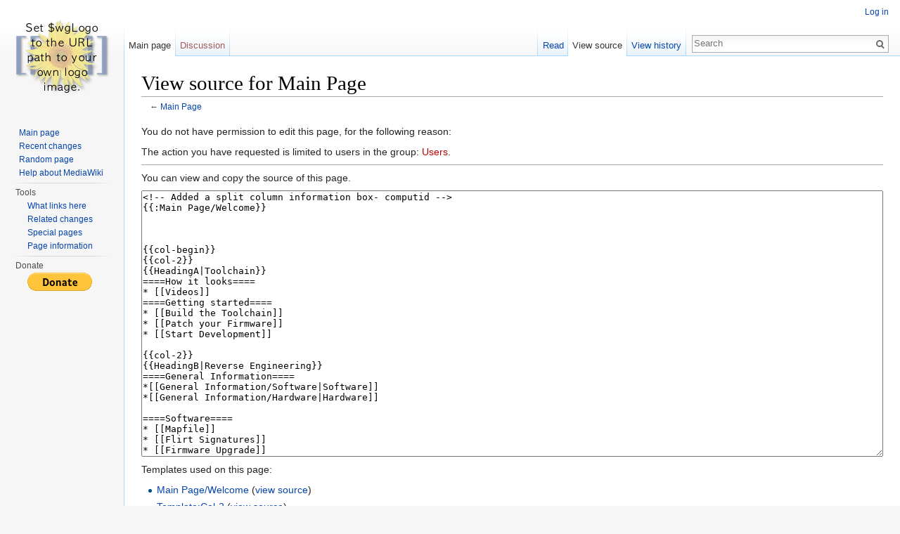

--- FILE ---
content_type: text/html; charset=UTF-8
request_url: http://rigol.codenaschen.de/index.php?title=Main_Page&action=edit
body_size: 14163
content:
<!DOCTYPE html>
<html lang="en" dir="ltr" class="client-nojs">
<head>
<meta charset="UTF-8"/>
<title>View source for Main Page - Rigol Homebrew Wiki</title>
<script>document.documentElement.className = document.documentElement.className.replace( /(^|\s)client-nojs(\s|$)/, "$1client-js$2" );</script>
<script>(window.RLQ=window.RLQ||[]).push(function(){mw.config.set({"wgCanonicalNamespace":"","wgCanonicalSpecialPageName":false,"wgNamespaceNumber":0,"wgPageName":"Main_Page","wgTitle":"Main Page","wgCurRevisionId":173,"wgRevisionId":0,"wgArticleId":1,"wgIsArticle":false,"wgIsRedirect":false,"wgAction":"edit","wgUserName":null,"wgUserGroups":["*"],"wgCategories":[],"wgBreakFrames":true,"wgPageContentLanguage":"en","wgPageContentModel":"wikitext","wgSeparatorTransformTable":["",""],"wgDigitTransformTable":["",""],"wgDefaultDateFormat":"dmy","wgMonthNames":["","January","February","March","April","May","June","July","August","September","October","November","December"],"wgMonthNamesShort":["","Jan","Feb","Mar","Apr","May","Jun","Jul","Aug","Sep","Oct","Nov","Dec"],"wgRelevantPageName":"Main_Page","wgRelevantArticleId":1,"wgRequestId":"8488ff5aad61481db27961e6","wgIsProbablyEditable":false,"wgRestrictionEdit":[],"wgRestrictionMove":[],"wgIsMainPage":true});mw.loader.implement("user.options",function($,jQuery,require,module){mw.user.options.set({"variant":"en"});});mw.loader.implement("user.tokens",function ( $, jQuery, require, module ) {
mw.user.tokens.set({"editToken":"+\\","patrolToken":"+\\","watchToken":"+\\","csrfToken":"+\\"});/*@nomin*/;

});mw.loader.load(["mediawiki.page.startup","skins.vector.js"]);});</script>
<link rel="stylesheet" href="/load.php?debug=false&amp;lang=en&amp;modules=mediawiki.legacy.commonPrint%2Cshared%7Cmediawiki.sectionAnchor%7Cmediawiki.skinning.interface%7Cskins.vector.styles&amp;only=styles&amp;skin=vector"/>
<meta name="ResourceLoaderDynamicStyles" content=""/>
<script async="" src="/load.php?debug=false&amp;lang=en&amp;modules=startup&amp;only=scripts&amp;skin=vector"></script>
<meta name="generator" content="MediaWiki 1.27.7"/>
<meta name="robots" content="noindex,nofollow"/>
<link rel="shortcut icon" href="/favicon.ico"/>
<link rel="search" type="application/opensearchdescription+xml" href="/opensearch_desc.php" title="Rigol Homebrew Wiki (en)"/>
<link rel="EditURI" type="application/rsd+xml" href="http://rigol.codenaschen.de/api.php?action=rsd"/>
<link rel="copyright" href="http://creativecommons.org/licenses/by-sa/3.0/"/>
<link rel="alternate" type="application/atom+xml" title="Rigol Homebrew Wiki Atom feed" href="/index.php?title=Special:RecentChanges&amp;feed=atom"/>
</head>
<body class="mediawiki ltr sitedir-ltr ns-0 ns-subject page-Main_Page rootpage-Main_Page skin-vector action-edit">
		<div id="mw-page-base" class="noprint"></div>
		<div id="mw-head-base" class="noprint"></div>
		<div id="content" class="mw-body" role="main">
			<a id="top"></a>

						<div class="mw-indicators">
</div>
			<h1 id="firstHeading" class="firstHeading" lang="en">View source for Main Page</h1>
									<div id="bodyContent" class="mw-body-content">
								<div id="contentSub">← <a href="/index.php/Main_Page" title="Main Page">Main Page</a></div>
												<div id="jump-to-nav" class="mw-jump">
					Jump to:					<a href="#mw-head">navigation</a>, 					<a href="#p-search">search</a>
				</div>
				<div id="mw-content-text"><p>You do not have permission to edit this page, for the following reason:
</p>
<div class="permissions-errors">
<p>The action you have requested is limited to users in the group: <a href="/index.php?title=Rigol_Homebrew_Wiki:Users&amp;action=edit&amp;redlink=1" class="new" title="Rigol Homebrew Wiki:Users (page does not exist)">Users</a>.
</p>
</div>
<hr />
<p>You can view and copy the source of this page.
</p><textarea readonly="" accesskey="," id="wpTextbox1" cols="80" rows="25" style="" lang="en" dir="ltr" name="wpTextbox1">&lt;!-- Added a split column information box- computid -->
{{:Main Page/Welcome}}



{{col-begin}}
{{col-2}}
{{HeadingA|Toolchain}}
====How it looks====
* [[Videos]]
====Getting started====
* [[Build the Toolchain]]
* [[Patch your Firmware]]
* [[Start Development]]

{{col-2}}
{{HeadingB|Reverse Engineering}}
====General Information====
*[[General Information/Software|Software]]
*[[General Information/Hardware|Hardware]]

====Software====
* [[Mapfile]]
* [[Flirt Signatures]]
* [[Firmware Upgrade]]

====Hardware====
* [[JTAG]]
* [[Schematics]]
* [[Hardware/Pictures]]
* [[Hardware/References]]

{{col-end}}

{{col-begin}}
{{col-2}}
{{HeadingA|Applications &amp; Guides}}

====Applications====
====Tutorials====
====Ideas====
* [[Waterfall Plot for FFT]]
* [[Protocol Analyzer]]
* [[Software Defined Radio]]
* [[u-boot]]
* [[linux]]


{{col-2}}
{{HeadingB|Developers &amp; Writers}}

* [[User:krater|krater (Andreas Schuler)]]
* [[user:A Helene|A Helene]]
* [[user:matt|Matt (Matthew Ellis)]]


{{col-end}}

{| border="1" class="wikitable" style="background-color:orange; width:100%;"
|-
|colspan="4" style="background-color:orange; text-align:center;"| [[Disclaimer]]
|}

__NOTOC____NOEDITSECTION__
</textarea><div class="templatesUsed"><div class="mw-templatesUsedExplanation"><p>Templates used on this page:
</p></div><ul>
<li><a href="/index.php/Main_Page/Welcome" title="Main Page/Welcome">Main Page/Welcome</a> (<a href="/index.php?title=Main_Page/Welcome&amp;action=edit" title="Main Page/Welcome">view source</a>) </li><li><a href="/index.php/Template:Col-2" title="Template:Col-2">Template:Col-2</a> (<a href="/index.php?title=Template:Col-2&amp;action=edit" title="Template:Col-2">view source</a>) </li><li><a href="/index.php/Template:Col-begin" title="Template:Col-begin">Template:Col-begin</a> (<a href="/index.php?title=Template:Col-begin&amp;action=edit" title="Template:Col-begin">view source</a>) </li><li><a href="/index.php/Template:Col-end" title="Template:Col-end">Template:Col-end</a> (<a href="/index.php?title=Template:Col-end&amp;action=edit" title="Template:Col-end">view source</a>) </li><li><a href="/index.php/Template:HeadingA" title="Template:HeadingA">Template:HeadingA</a> (<a href="/index.php?title=Template:HeadingA&amp;action=edit" title="Template:HeadingA">view source</a>) </li><li><a href="/index.php/Template:HeadingB" title="Template:HeadingB">Template:HeadingB</a> (<a href="/index.php?title=Template:HeadingB&amp;action=edit" title="Template:HeadingB">view source</a>) </li></ul></div><p id="mw-returnto">Return to <a href="/index.php/Main_Page" title="Main Page">Main Page</a>.</p>
</div>					<div class="printfooter">
						Retrieved from "<a dir="ltr" href="http://rigol.codenaschen.de/index.php/Main_Page">http://rigol.codenaschen.de/index.php/Main_Page</a>"					</div>
				<div id="catlinks" class="catlinks catlinks-allhidden" data-mw="interface"></div>				<div class="visualClear"></div>
							</div>
		</div>
		<div id="mw-navigation">
			<h2>Navigation menu</h2>

			<div id="mw-head">
									<div id="p-personal" role="navigation" class="" aria-labelledby="p-personal-label">
						<h3 id="p-personal-label">Personal tools</h3>
						<ul>
							<li id="pt-login"><a href="/index.php?title=Special:UserLogin&amp;returnto=Main+Page&amp;returntoquery=action%3Dedit" title="You are encouraged to log in; however, it is not mandatory [o]" accesskey="o">Log in</a></li>						</ul>
					</div>
									<div id="left-navigation">
										<div id="p-namespaces" role="navigation" class="vectorTabs" aria-labelledby="p-namespaces-label">
						<h3 id="p-namespaces-label">Namespaces</h3>
						<ul>
															<li  id="ca-nstab-main" class="selected"><span><a href="/index.php/Main_Page"  title="View the content page [c]" accesskey="c">Main page</a></span></li>
															<li  id="ca-talk" class="new"><span><a href="/index.php?title=Talk:Main_Page&amp;action=edit&amp;redlink=1"  title="Discussion about the content page [t]" accesskey="t" rel="discussion">Discussion</a></span></li>
													</ul>
					</div>
										<div id="p-variants" role="navigation" class="vectorMenu emptyPortlet" aria-labelledby="p-variants-label">
												<h3 id="p-variants-label">
							<span>Variants</span><a href="#"></a>
						</h3>

						<div class="menu">
							<ul>
															</ul>
						</div>
					</div>
									</div>
				<div id="right-navigation">
										<div id="p-views" role="navigation" class="vectorTabs" aria-labelledby="p-views-label">
						<h3 id="p-views-label">Views</h3>
						<ul>
															<li id="ca-view"><span><a href="/index.php/Main_Page" >Read</a></span></li>
															<li id="ca-viewsource" class="selected"><span><a href="/index.php?title=Main_Page&amp;action=edit"  title="This page is protected.&#10;You can view its source [e]" accesskey="e">View source</a></span></li>
															<li id="ca-history" class="collapsible"><span><a href="/index.php?title=Main_Page&amp;action=history"  title="Past revisions of this page [h]" accesskey="h">View history</a></span></li>
													</ul>
					</div>
										<div id="p-cactions" role="navigation" class="vectorMenu emptyPortlet" aria-labelledby="p-cactions-label">
						<h3 id="p-cactions-label"><span>More</span><a href="#"></a></h3>

						<div class="menu">
							<ul>
															</ul>
						</div>
					</div>
										<div id="p-search" role="search">
						<h3>
							<label for="searchInput">Search</label>
						</h3>

						<form action="/index.php" id="searchform">
							<div id="simpleSearch">
							<input type="search" name="search" placeholder="Search" title="Search Rigol Homebrew Wiki [f]" accesskey="f" id="searchInput"/><input type="hidden" value="Special:Search" name="title"/><input type="submit" name="fulltext" value="Search" title="Search the pages for this text" id="mw-searchButton" class="searchButton mw-fallbackSearchButton"/><input type="submit" name="go" value="Go" title="Go to a page with this exact name if it exists" id="searchButton" class="searchButton"/>							</div>
						</form>
					</div>
									</div>
			</div>
			<div id="mw-panel">
				<div id="p-logo" role="banner"><a class="mw-wiki-logo" href="/index.php/Main_Page"  title="Visit the main page"></a></div>
						<div class="portal" role="navigation" id='p-navigation' aria-labelledby='p-navigation-label'>
			<h3 id='p-navigation-label'>Navigation</h3>

			<div class="body">
									<ul>
						<li id="n-mainpage-description"><a href="/index.php/Main_Page" title="Visit the main page [z]" accesskey="z">Main page</a></li><li id="n-recentchanges"><a href="/index.php/Special:RecentChanges" title="A list of recent changes in the wiki [r]" accesskey="r">Recent changes</a></li><li id="n-randompage"><a href="/index.php/Special:Random" title="Load a random page [x]" accesskey="x">Random page</a></li><li id="n-help-mediawiki"><a href="https://www.mediawiki.org/wiki/Special:MyLanguage/Help:Contents">Help about MediaWiki</a></li>					</ul>
							</div>
		</div>
			<div class="portal" role="navigation" id='p-tb' aria-labelledby='p-tb-label'>
			<h3 id='p-tb-label'>Tools</h3>

			<div class="body">
									<ul>
						<li id="t-whatlinkshere"><a href="/index.php/Special:WhatLinksHere/Main_Page" title="A list of all wiki pages that link here [j]" accesskey="j">What links here</a></li><li id="t-recentchangeslinked"><a href="/index.php/Special:RecentChangesLinked/Main_Page" title="Recent changes in pages linked from this page [k]" accesskey="k">Related changes</a></li><li id="t-specialpages"><a href="/index.php/Special:SpecialPages" title="A list of all special pages [q]" accesskey="q">Special pages</a></li><li id="t-info"><a href="/index.php?title=Main_Page&amp;action=info" title="More information about this page">Page information</a></li>					</ul>
							</div>
		</div>
			<div class="portal" role="navigation" id='p-Donate' aria-labelledby='p-Donate-label'>
			<h3 id='p-Donate-label'>Donate</h3>

			<div class="body">
				<form action="https://www.paypal.com/cgi-bin/webscr" method="post">
<input type="hidden" name="cmd" value="_s-xclick">
<input type="hidden" name="hosted_button_id" value="GTNZ47H68T454">
<input type="image" src="https://www.paypalobjects.com/en_US/i/btn/btn_donate_LG.gif" border="0" name="submit" alt="PayPal - The safer, easier way to pay online!">
<img alt="" border="0" src="https://www.paypalobjects.com/de_DE/i/scr/pixel.gif" width="1" height="1">
</form>
			</div>
		</div>
				</div>
		</div>
		<div id="footer" role="contentinfo">
							<ul id="footer-places">
											<li id="footer-places-privacy"><a href="/index.php/Rigol_Homebrew_Wiki:Privacy_policy" title="Rigol Homebrew Wiki:Privacy policy">Privacy policy</a></li>
											<li id="footer-places-about"><a href="/index.php/Rigol_Homebrew_Wiki:About" title="Rigol Homebrew Wiki:About">About Rigol Homebrew Wiki</a></li>
											<li id="footer-places-disclaimer"><a href="/index.php/Rigol_Homebrew_Wiki:General_disclaimer" title="Rigol Homebrew Wiki:General disclaimer">Disclaimers</a></li>
									</ul>
										<ul id="footer-icons" class="noprint">
											<li id="footer-copyrightico">
							<a href="http://creativecommons.org/licenses/by-sa/3.0/"><img src="/resources/assets/licenses/cc-by-sa.png" alt="Creative Commons „Namensnennung, Weitergabe unter gleichen Bedingungen“" width="88" height="31"/></a>						</li>
											<li id="footer-poweredbyico">
							<a href="//www.mediawiki.org/"><img src="/resources/assets/poweredby_mediawiki_88x31.png" alt="Powered by MediaWiki" srcset="/resources/assets/poweredby_mediawiki_132x47.png 1.5x, /resources/assets/poweredby_mediawiki_176x62.png 2x" width="88" height="31"/></a>						</li>
									</ul>
						<div style="clear:both"></div>
		</div>
		<script>(window.RLQ=window.RLQ||[]).push(function(){mw.loader.state({"user":"ready","user.groups":"ready"});mw.loader.load(["mediawiki.action.edit.collapsibleFooter","site","mediawiki.user","mediawiki.hidpi","mediawiki.page.ready","mediawiki.searchSuggest"]);});</script><script>(window.RLQ=window.RLQ||[]).push(function(){mw.config.set({"wgBackendResponseTime":23});});</script>
	</body>
</html>


--- FILE ---
content_type: text/javascript; charset=utf-8
request_url: http://rigol.codenaschen.de/load.php?debug=false&lang=en&modules=startup&only=scripts&skin=vector
body_size: 16043
content:
var mediaWikiLoadStart=(new Date()).getTime(),mwPerformance=(window.performance&&performance.mark)?performance:{mark:function(){}};mwPerformance.mark('mwLoadStart');function isCompatible(str){var ua=str||navigator.userAgent;return!!('querySelector'in document&&'localStorage'in window&&'addEventListener'in window&&!(ua.match(/webOS\/1\.[0-4]/)||ua.match(/PlayStation/i)||ua.match(/SymbianOS|Series60|NetFront|Opera Mini|S40OviBrowser|MeeGo/)||(ua.match(/Glass/)&&ua.match(/Android/))));}(function(){var NORLQ,script;if(!isCompatible()){document.documentElement.className=document.documentElement.className.replace(/(^|\s)client-js(\s|$)/,'$1client-nojs$2');NORLQ=window.NORLQ||[];while(NORLQ.length){NORLQ.shift()();}window.NORLQ={push:function(fn){fn();}};window.RLQ={push:function(){}};return;}function startUp(){mw.config=new mw.Map(true);mw.loader.addSource({"local":"/load.php"});mw.loader.register([["site","dZF5elie"],["noscript","Ouw4GC/O",[],"noscript"],["filepage","NehRGaQV"],[
"user.groups","agGP8kfz",[],"user"],["user","c/u6DSUJ",[],"user"],["user.cssprefs","GqV9IPpY",[],"private"],["user.defaults","jhutCpfu"],["user.options","C9rS/VRT",[6],"private"],["user.tokens","DdYwyMTS",[],"private"],["mediawiki.language.data","bHbxm6Jh",[174]],["mediawiki.skinning.elements","aYIKBweo"],["mediawiki.skinning.content","RTmP2MVo"],["mediawiki.skinning.interface","rhTWpxaT"],["mediawiki.skinning.content.parsoid","yr+igs5w"],["mediawiki.skinning.content.externallinks","/EpSqekZ"],["jquery.accessKeyLabel","NkMu3kRs",[25,130]],["jquery.appear","svopp5+A"],["jquery.arrowSteps","qoKYOFVr"],["jquery.async","Q0QdMvR5"],["jquery.autoEllipsis","0be1rzUa",[37]],["jquery.badge","8mQ6mXrp",[171]],["jquery.byteLength","olO0CjId"],["jquery.byteLimit","g8kJxX3c",[21]],["jquery.checkboxShiftClick","2Spw3CYI"],["jquery.chosen","iANuR9E9"],["jquery.client","KapwQi+c"],["jquery.color","gfHguyJ0",[27]],["jquery.colorUtil","Rvx/CO8i"],["jquery.confirmable","a7AKjJU4",[175]],["jquery.cookie",
"V0D77fiM"],["jquery.expandableField","o4qVD17W"],["jquery.farbtastic","/0ft19JI",[27]],["jquery.footHovzer","SkHe7Ffv"],["jquery.form","YHP1guq0"],["jquery.fullscreen","Njc8E1zL"],["jquery.getAttrs","Rvz1AGZ8"],["jquery.hidpi","T69Wdgsl"],["jquery.highlightText","d4OF5vFt",[242,130]],["jquery.hoverIntent","fn5DJZdP"],["jquery.i18n","2hAUznpO",[173]],["jquery.localize","WJuoFKld"],["jquery.makeCollapsible","n1HrkyQQ"],["jquery.mockjax","HuatnZoL"],["jquery.mw-jump","D9SnEM6D"],["jquery.mwExtension","oOeBwLXj"],["jquery.placeholder","zHT4PxfX"],["jquery.qunit","aMrPxZTw"],["jquery.qunit.completenessTest","wLvgxkx8",[46]],["jquery.spinner","nzxqGqGW"],["jquery.jStorage","VGhKYJLc",[92]],["jquery.suggestions","F4YlOGBJ",[37]],["jquery.tabIndex","ElBUaPwl"],["jquery.tablesorter","eaPG/7Z9",[242,130,176]],["jquery.textSelection","+GVkDoKu",[25]],["jquery.throttle-debounce","OUQwgXr6"],["jquery.xmldom","N0RIzwMS"],["jquery.tipsy","BO6Ug7/c"],["jquery.ui.core","0lN+rEg2",[58],"jquery.ui"],[
"jquery.ui.core.styles","axT5bFEe",[],"jquery.ui"],["jquery.ui.accordion","vjDTN+k5",[57,77],"jquery.ui"],["jquery.ui.autocomplete","9YK1Dxxq",[66],"jquery.ui"],["jquery.ui.button","1KDeMuze",[57,77],"jquery.ui"],["jquery.ui.datepicker","KDcGvfn4",[57],"jquery.ui"],["jquery.ui.dialog","pEhooWYO",[61,64,68,70],"jquery.ui"],["jquery.ui.draggable","UsdJ9Qg1",[57,67],"jquery.ui"],["jquery.ui.droppable","G0Mp31fb",[64],"jquery.ui"],["jquery.ui.menu","vRW2ua+T",[57,68,77],"jquery.ui"],["jquery.ui.mouse","4VXLe0Vx",[77],"jquery.ui"],["jquery.ui.position","w+EEYoUM",[],"jquery.ui"],["jquery.ui.progressbar","WZ80t9+5",[57,77],"jquery.ui"],["jquery.ui.resizable","cu26hbNy",[57,67],"jquery.ui"],["jquery.ui.selectable","UmLhyKGB",[57,67],"jquery.ui"],["jquery.ui.slider","qayOQjRE",[57,67],"jquery.ui"],["jquery.ui.sortable","wbVJjp4X",[57,67],"jquery.ui"],["jquery.ui.spinner","GLjhtivv",[61],"jquery.ui"],["jquery.ui.tabs","ZHpEIuWY",[57,77],"jquery.ui"],["jquery.ui.tooltip","T14hm/id",[57,68,77],
"jquery.ui"],["jquery.ui.widget","Uc9lBUFb",[],"jquery.ui"],["jquery.effects.core","n2cp7/K6",[],"jquery.ui"],["jquery.effects.blind","hDdUaqaQ",[78],"jquery.ui"],["jquery.effects.bounce","F/OO/sLC",[78],"jquery.ui"],["jquery.effects.clip","/BW1oFXg",[78],"jquery.ui"],["jquery.effects.drop","l+s8xhZm",[78],"jquery.ui"],["jquery.effects.explode","3er9W/xQ",[78],"jquery.ui"],["jquery.effects.fade","Tmgm5SyO",[78],"jquery.ui"],["jquery.effects.fold","4U8D2FAt",[78],"jquery.ui"],["jquery.effects.highlight","9Fxr/oCy",[78],"jquery.ui"],["jquery.effects.pulsate","Lfdtn1KV",[78],"jquery.ui"],["jquery.effects.scale","4Nnm2DwQ",[78],"jquery.ui"],["jquery.effects.shake","+onoEt42",[78],"jquery.ui"],["jquery.effects.slide","XdfkrHNq",[78],"jquery.ui"],["jquery.effects.transfer","NO0N7Glw",[78],"jquery.ui"],["json","t0LdDoTt",[],null,null,"return!!(window.JSON\u0026\u0026JSON.stringify\u0026\u0026JSON.parse);"],["moment","6ePFqPiA"],["mediawiki.apihelp","KPPGWZuL"],["mediawiki.template","TqKWeEe/"
],["mediawiki.template.mustache","f5opCCn9",[95]],["mediawiki.template.regexp","oawdJ6HL",[95]],["mediawiki.apipretty","fpS6h40Q"],["mediawiki.api","gdtrNLUg",[147,8]],["mediawiki.api.category","ArUk+ltF",[135,99]],["mediawiki.api.edit","XhJLfHaz",[135,99]],["mediawiki.api.login","LlwUDtOZ",[99]],["mediawiki.api.options","35HV8Obi",[99]],["mediawiki.api.parse","NhSZlx84",[99]],["mediawiki.api.upload","BJT9JRGv",[242,92,101]],["mediawiki.api.user","3+QR74UG",[99]],["mediawiki.api.watch","v+VBjFV7",[99]],["mediawiki.api.messages","dmXogc94",[99]],["mediawiki.content.json","Rv+LTBw6"],["mediawiki.confirmCloseWindow","gsiwRt1q"],["mediawiki.debug","fXVLesNO",[32,56]],["mediawiki.debug.init","B1MiK9pw",[111]],["mediawiki.feedback","mK8Nbx1B",[135,126,250]],["mediawiki.feedlink","X+qOFDGm"],["mediawiki.filewarning","reMCF+lK",[245]],["mediawiki.ForeignApi","vJ4Nb5Q9",[117]],["mediawiki.ForeignApi.core","KMHHizMd",[99,243]],["mediawiki.helplink","uS4GRheb"],["mediawiki.hidpi","pNRQY3We",[36],
null,null,"return'srcset'in new Image();"],["mediawiki.hlist","HOP7eRps"],["mediawiki.htmlform","osgbTnO3",[22,130]],["mediawiki.htmlform.styles","yhuOYpnE"],["mediawiki.htmlform.ooui.styles","ho0cbuL7"],["mediawiki.icon","FG7+2eD5"],["mediawiki.inspect","GOzwRU6z",[21,92,130]],["mediawiki.messagePoster","Fp0HWL29",[116]],["mediawiki.messagePoster.wikitext","NjM54yEo",[101,126]],["mediawiki.notification","kCGSfsDG",[183]],["mediawiki.notify","R1UQ1P7X"],["mediawiki.RegExp","eVpxN2uk"],["mediawiki.pager.tablePager","f3OEJboU"],["mediawiki.searchSuggest","nIrrQGRZ",[35,45,50,99]],["mediawiki.sectionAnchor","edt7sXvo"],["mediawiki.storage","5A91f4ej"],["mediawiki.Title","QI2+Ruwb",[21,147]],["mediawiki.Upload","YbLrtb1L",[105]],["mediawiki.ForeignUpload","98KeQyxL",[116,136]],["mediawiki.ForeignStructuredUpload.config","JtmRymYi"],["mediawiki.ForeignStructuredUpload","2uzbvKvs",[138,137]],["mediawiki.Upload.Dialog","PbHsbJLe",[141]],["mediawiki.Upload.BookletLayout","bxCLAUYp",[136,175,
145,240,93,250,256,257]],["mediawiki.ForeignStructuredUpload.BookletLayout","24m/1Zm9",[139,141,108,179,236,234]],["mediawiki.toc","sCSQFokf",[151]],["mediawiki.Uri","0nkESmBF",[147,97]],["mediawiki.user","BiYs6Nfl",[106,151,7]],["mediawiki.userSuggest","GcqBpdbF",[50,99]],["mediawiki.util","1GawJ4Gr",[15,129]],["mediawiki.viewport","QR/wvKh2"],["mediawiki.checkboxtoggle","tOPhFc5N"],["mediawiki.checkboxtoggle.styles","NANjkBjO"],["mediawiki.cookie","uInDGxuU",[29]],["mediawiki.toolbar","1IgEEyb+"],["mediawiki.experiments","SKejsz2R"],["mediawiki.raggett","l4AxcNrQ"],["mediawiki.action.edit","2H+Jy5kN",[22,53,156]],["mediawiki.action.edit.styles","uxUSvrdl"],["mediawiki.action.edit.collapsibleFooter","auOOxF+L",[41,151,124]],["mediawiki.action.edit.preview","+RuqUJ9w",[33,48,53,161,99,175]],["mediawiki.action.edit.stash","OqE2jOHc",[35,99]],["mediawiki.action.history","PqGLdP7w"],["mediawiki.action.history.diff","BY1uA/wl"],["mediawiki.action.view.dblClickEdit","34LzQJwD",[183,7]],[
"mediawiki.action.view.metadata","NbJCaWmC"],["mediawiki.action.view.categoryPage.styles","xcuvb7H7"],["mediawiki.action.view.postEdit","AQOjL8z0",[151,175,95]],["mediawiki.action.view.redirect","amy26RAV",[25]],["mediawiki.action.view.redirectPage","SHbbykyE"],["mediawiki.action.view.rightClickEdit","XyhfA/EW"],["mediawiki.action.edit.editWarning","Fk6SdVIy",[53,110,175]],["mediawiki.action.view.filepage","LMZBHub+"],["mediawiki.language","HyqX1jUy",[172,9]],["mediawiki.cldr","eyOPtScy",[173]],["mediawiki.libs.pluralruleparser","XWnF4blP"],["mediawiki.language.init","+dw71WeA"],["mediawiki.jqueryMsg","3BFJOerX",[242,171,147,7]],["mediawiki.language.months","HDMi7+T6",[171]],["mediawiki.language.names","dVn8oVHH",[174]],["mediawiki.language.specialCharacters","v31HqVfX",[171]],["mediawiki.libs.jpegmeta","EvauRETd"],["mediawiki.page.gallery","t75pcZ9t",[54,181]],["mediawiki.page.gallery.styles","DKJSb+IW"],["mediawiki.page.ready","AmDdn5ei",[15,23,41,43,45]],["mediawiki.page.startup",
"ueORhYHz",[147]],["mediawiki.page.patrol.ajax","BcYV3MOI",[48,135,99,183]],["mediawiki.page.watch.ajax","G5vrr9ba",[107,183]],["mediawiki.page.image.pagination","+LSRYrgy",[48,147]],["mediawiki.special","TCuAQtSw"],["mediawiki.special.apisandbox.styles","iu70fdLm"],["mediawiki.special.apisandbox","NYBkZE88",[99,175,187,235,244]],["mediawiki.special.block","4PRNenO6",[147]],["mediawiki.special.blocklist","+56Rjmhz"],["mediawiki.special.changeslist","zr9CfF5U"],["mediawiki.special.changeslist.legend","4o5eFJIB"],["mediawiki.special.changeslist.legend.js","CsQuNU6f",[41,151]],["mediawiki.special.changeslist.enhanced","Ak6LyecC"],["mediawiki.special.changeslist.visitedstatus","RVLPZ+do"],["mediawiki.special.comparepages.styles","6YPkT/lY"],["mediawiki.special.edittags","7DOvyb48",[24]],["mediawiki.special.edittags.styles","OLrGQShg"],["mediawiki.special.import","2WbNiBzH"],["mediawiki.special.movePage","rh2uIUw/",[232]],["mediawiki.special.movePage.styles","jnCDMmcT"],[
"mediawiki.special.pageLanguage","sU1CcmHT",[245]],["mediawiki.special.pagesWithProp","Gjkrnyig"],["mediawiki.special.preferences","WM4Ag748",[110,171,128]],["mediawiki.special.preferences.styles","LIQjobi9"],["mediawiki.special.recentchanges","UoJDFWfE",[187]],["mediawiki.special.search","lrLeo5ux",[238]],["mediawiki.special.undelete","IH765Ivb"],["mediawiki.special.upload","jhNDU2TG",[48,135,99,110,175,179,95]],["mediawiki.special.userlogin.common.styles","NmgL3NDk"],["mediawiki.special.userlogin.signup.styles","bQDQub9D"],["mediawiki.special.userlogin.login.styles","EVPIEcQa"],["mediawiki.special.userlogin.signup.js","QdztrwqH",[54,99,175]],["mediawiki.special.unwatchedPages","F0iArlGB",[135,107]],["mediawiki.special.watchlist","gwGTs0ik"],["mediawiki.special.version","P2jas8b5"],["mediawiki.legacy.config","8XisGSLp"],["mediawiki.legacy.commonPrint","q7YBxtUf"],["mediawiki.legacy.protect","kCFmHzqc",[22]],["mediawiki.legacy.shared","uJcvqLW6"],["mediawiki.legacy.oldshared",
"Jg0iYbnF"],["mediawiki.legacy.wikibits","Tv8C+SYu",[147]],["mediawiki.ui","er90WzE6"],["mediawiki.ui.checkbox","r0FkvDf8"],["mediawiki.ui.radio","4KMcmcqC"],["mediawiki.ui.anchor","HmHqeHLa"],["mediawiki.ui.button","rUMr+E2u"],["mediawiki.ui.input","nnN6+VUi"],["mediawiki.ui.icon","cAuxGLuG"],["mediawiki.ui.text","c2tFZjvG"],["mediawiki.widgets","9U6CWpTr",[19,22,135,99,233,248]],["mediawiki.widgets.styles","BabRK6P0"],["mediawiki.widgets.DateInputWidget","Td2lOSCF",[93,248]],["mediawiki.widgets.datetime","aKjfgJqc",[245]],["mediawiki.widgets.CategorySelector","+6+WyDkf",[116,135,248]],["mediawiki.widgets.UserInputWidget","wMI6Bgzs",[248]],["mediawiki.widgets.SearchInputWidget","gFliJ2zk",[132,232]],["mediawiki.widgets.SearchInputWidget.styles","tRzwWyu1"],["mediawiki.widgets.StashedFileWidget","wr793F2x",[245]],["es5-shim","R9c0cTrT",[],null,null,"return(function(){'use strict';return!this\u0026\u0026!!Function.prototype.bind;}());"],["dom-level2-shim","RsLOmGFs",[],null,null,
"return!!window.Node;"],["oojs","UzYIfmjI",[241,92]],["oojs-ui","0B1qP2q7",[249,248,250]],["oojs-ui-core","ZIe++PG0",[171,243,246]],["oojs-ui-core.styles","IEcaIgJP",[251,252,253],null,null,"return!!jQuery('meta[name=\"X-OOUI-PHP\"]').length;"],["oojs-ui.styles","LOmke7H5",[251,252,253],null,null,"return!!jQuery('meta[name=\"X-OOUI-PHP\"]').length;"],["oojs-ui-widgets","fx4ARXbj",[245]],["oojs-ui-toolbars","FMbQ7Rmo",[245]],["oojs-ui-windows","ydXw0CUq",[245]],["oojs-ui.styles.icons","fev5/h6/"],["oojs-ui.styles.indicators","fYLdUNn4"],["oojs-ui.styles.textures","E75QsyWq"],["oojs-ui.styles.icons-accessibility","MIs5qPYF"],["oojs-ui.styles.icons-alerts","S3F6mrCf"],["oojs-ui.styles.icons-content","fbxuWEF+"],["oojs-ui.styles.icons-editing-advanced","D8tFuoxO"],["oojs-ui.styles.icons-editing-core","49Na23Oj"],["oojs-ui.styles.icons-editing-list","SeapzzyI"],["oojs-ui.styles.icons-editing-styling","yBG4r8za"],["oojs-ui.styles.icons-interactions","2tZTMEXb"],["oojs-ui.styles.icons-layout"
,"EKEH6gEo"],["oojs-ui.styles.icons-location","K84RlZcW"],["oojs-ui.styles.icons-media","0DEwd2FT"],["oojs-ui.styles.icons-moderation","7oBk0IHf"],["oojs-ui.styles.icons-movement","qsnmCLrx"],["oojs-ui.styles.icons-user","slZ9FgnZ"],["oojs-ui.styles.icons-wikimedia","XChZb8Bn"],["skins.vector.styles","eRJ5h1Ex"],["skins.vector.styles.responsive","jaLaq+qp"],["skins.vector.js","0grDzD3x",[51,54]]]);;mw.config.set({"wgLoadScript":"/load.php","debug":!1,"skin":"vector","stylepath":"/skins","wgUrlProtocols":"bitcoin\\:|ftp\\:\\/\\/|ftps\\:\\/\\/|geo\\:|git\\:\\/\\/|gopher\\:\\/\\/|http\\:\\/\\/|https\\:\\/\\/|irc\\:\\/\\/|ircs\\:\\/\\/|magnet\\:|mailto\\:|mms\\:\\/\\/|news\\:|nntp\\:\\/\\/|redis\\:\\/\\/|sftp\\:\\/\\/|sip\\:|sips\\:|sms\\:|ssh\\:\\/\\/|svn\\:\\/\\/|tel\\:|telnet\\:\\/\\/|urn\\:|worldwind\\:\\/\\/|xmpp\\:|\\/\\/","wgArticlePath":"/index.php/$1","wgScriptPath":"","wgScriptExtension":".php","wgScript":"/index.php","wgSearchType":null,"wgVariantArticlePath":!1,
"wgActionPaths":{},"wgServer":"http://rigol.codenaschen.de","wgServerName":"rigol.codenaschen.de","wgUserLanguage":"en","wgContentLanguage":"en","wgTranslateNumerals":!0,"wgVersion":"1.27.7","wgEnableAPI":!0,"wgEnableWriteAPI":!0,"wgMainPageTitle":"Main Page","wgFormattedNamespaces":{"-2":"Media","-1":"Special","0":"","1":"Talk","2":"User","3":"User talk","4":"Rigol Homebrew Wiki","5":"Rigol Homebrew Wiki talk","6":"File","7":"File talk","8":"MediaWiki","9":"MediaWiki talk","10":"Template","11":"Template talk","12":"Help","13":"Help talk","14":"Category","15":"Category talk"},"wgNamespaceIds":{"media":-2,"special":-1,"":0,"talk":1,"user":2,"user_talk":3,"rigol_homebrew_wiki":4,"rigol_homebrew_wiki_talk":5,"file":6,"file_talk":7,"mediawiki":8,"mediawiki_talk":9,"template":10,"template_talk":11,"help":12,"help_talk":13,"category":14,"category_talk":15,"image":6,"image_talk":7,"project":4,"project_talk":5},"wgContentNamespaces":[0],"wgSiteName":"Rigol Homebrew Wiki","wgDBname":
"rigoldb","wgExtraSignatureNamespaces":[],"wgAvailableSkins":{"vector":"Vector","fallback":"Fallback","apioutput":"ApiOutput"},"wgExtensionAssetsPath":"/extensions","wgCookiePrefix":"rigoldb","wgCookieDomain":"","wgCookiePath":"/","wgCookieExpiration":15552000,"wgResourceLoaderMaxQueryLength":-1,"wgCaseSensitiveNamespaces":[],"wgLegalTitleChars":" %!\"$&'()*,\\-./0-9:;=?@A-Z\\\\\\^_`a-z~+\\u0080-\\uFFFF","wgResourceLoaderStorageVersion":1,"wgResourceLoaderStorageEnabled":!1,"wgResourceLoaderLegacyModules":[],"wgForeignUploadTargets":[],"wgEnableUploads":!0});var RLQ=window.RLQ||[];while(RLQ.length){RLQ.shift()();}window.RLQ={push:function(fn){fn();}};window.NORLQ={push:function(){}};}script=document.createElement('script');script.src="/load.php?debug=false&lang=en&modules=jquery%2Cmediawiki&only=scripts&skin=vector&version=LQmNZgPH";script.onload=script.onreadystatechange=function(){if(!script.readyState||/loaded|complete/.test(script.readyState)){script.onload=script.
onreadystatechange=null;script=null;startUp();}};document.getElementsByTagName('head')[0].appendChild(script);}());